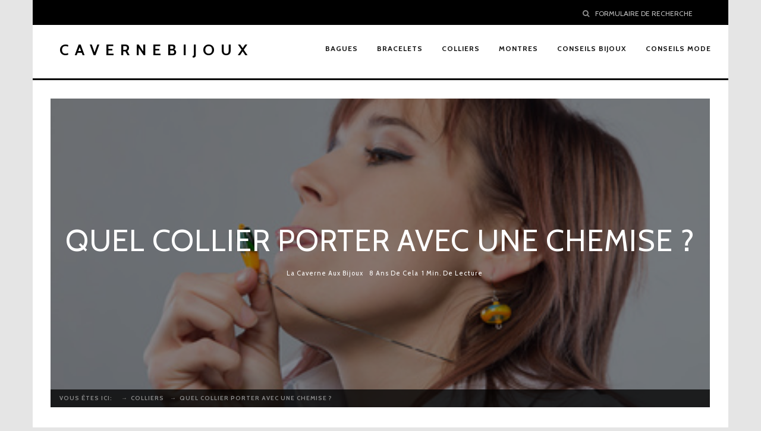

--- FILE ---
content_type: text/html; charset=UTF-8
request_url: https://www.la-caverne-aux-bijoux.com/quel-collier-porter-avec-une-chemise/
body_size: 10051
content:
<!DOCTYPE html>
<html lang="fr-FR">
    <head>
    	<meta charset="UTF-8">
    	<meta name="viewport" content="width=device-width, initial-scale=1">
    	<link rel="profile" href="http://gmpg.org/xfn/11">
    	<link rel="pingback" href="https://www.la-caverne-aux-bijoux.com/xmlrpc.php">
    	<meta name='robots' content='index, follow, max-image-preview:large, max-snippet:-1, max-video-preview:-1' />

	<!-- This site is optimized with the Yoast SEO plugin v19.14 - https://yoast.com/wordpress/plugins/seo/ -->
	<title>Quel collier porter avec une chemise ? - La Caverne Aux Bijoux</title>
	<link rel="canonical" href="https://www.la-caverne-aux-bijoux.com/quel-collier-porter-avec-une-chemise/" />
	<meta property="og:locale" content="fr_FR" />
	<meta property="og:type" content="article" />
	<meta property="og:title" content="Quel collier porter avec une chemise ? - La Caverne Aux Bijoux" />
	<meta property="og:description" content="Le chemisier donne de l’élégance à une tenue : selon la façon dont il est porté, il peut être « fashion », tendance, classe ou sexy. On hésite toujours à porter des bijoux avec son chemisier de peur que l’ensemble ne soit pas harmonieux. Cependant, on peut très bien se faire plaisir en portant des bijoux à la [&hellip;]" />
	<meta property="og:url" content="https://www.la-caverne-aux-bijoux.com/quel-collier-porter-avec-une-chemise/" />
	<meta property="og:site_name" content="La Caverne Aux Bijoux" />
	<meta property="article:published_time" content="2018-04-06T10:08:35+00:00" />
	<meta property="article:modified_time" content="2018-04-09T10:41:50+00:00" />
	<meta property="og:image" content="https://www.la-caverne-aux-bijoux.com/wp-content/uploads/2018/04/Collier-chemise-professionnelle-grimace-Fotolia_186889662_XS.jpg" />
	<meta property="og:image:width" content="405" />
	<meta property="og:image:height" content="296" />
	<meta property="og:image:type" content="image/jpeg" />
	<meta name="author" content="La Caverne Aux Bijoux" />
	<meta name="twitter:card" content="summary_large_image" />
	<meta name="twitter:label1" content="Écrit par" />
	<meta name="twitter:data1" content="La Caverne Aux Bijoux" />
	<meta name="twitter:label2" content="Durée de lecture estimée" />
	<meta name="twitter:data2" content="2 minutes" />
	<script type="application/ld+json" class="yoast-schema-graph">{"@context":"https://schema.org","@graph":[{"@type":"WebPage","@id":"https://www.la-caverne-aux-bijoux.com/quel-collier-porter-avec-une-chemise/","url":"https://www.la-caverne-aux-bijoux.com/quel-collier-porter-avec-une-chemise/","name":"Quel collier porter avec une chemise ? - La Caverne Aux Bijoux","isPartOf":{"@id":"https://www.la-caverne-aux-bijoux.com/#website"},"primaryImageOfPage":{"@id":"https://www.la-caverne-aux-bijoux.com/quel-collier-porter-avec-une-chemise/#primaryimage"},"image":{"@id":"https://www.la-caverne-aux-bijoux.com/quel-collier-porter-avec-une-chemise/#primaryimage"},"thumbnailUrl":"https://www.la-caverne-aux-bijoux.com/wp-content/uploads/2018/04/Collier-chemise-professionnelle-grimace-Fotolia_186889662_XS.jpg","datePublished":"2018-04-06T10:08:35+00:00","dateModified":"2018-04-09T10:41:50+00:00","author":{"@id":"https://www.la-caverne-aux-bijoux.com/#/schema/person/9eea29eafece4df33828457906d2a0d6"},"breadcrumb":{"@id":"https://www.la-caverne-aux-bijoux.com/quel-collier-porter-avec-une-chemise/#breadcrumb"},"inLanguage":"fr-FR","potentialAction":[{"@type":"ReadAction","target":["https://www.la-caverne-aux-bijoux.com/quel-collier-porter-avec-une-chemise/"]}]},{"@type":"ImageObject","inLanguage":"fr-FR","@id":"https://www.la-caverne-aux-bijoux.com/quel-collier-porter-avec-une-chemise/#primaryimage","url":"https://www.la-caverne-aux-bijoux.com/wp-content/uploads/2018/04/Collier-chemise-professionnelle-grimace-Fotolia_186889662_XS.jpg","contentUrl":"https://www.la-caverne-aux-bijoux.com/wp-content/uploads/2018/04/Collier-chemise-professionnelle-grimace-Fotolia_186889662_XS.jpg","width":405,"height":296,"caption":"Femme qui grimace en chemise et avec un collier"},{"@type":"BreadcrumbList","@id":"https://www.la-caverne-aux-bijoux.com/quel-collier-porter-avec-une-chemise/#breadcrumb","itemListElement":[{"@type":"ListItem","position":1,"name":"Home","item":"https://www.la-caverne-aux-bijoux.com/"},{"@type":"ListItem","position":2,"name":"Quel collier porter avec une chemise ?"}]},{"@type":"WebSite","@id":"https://www.la-caverne-aux-bijoux.com/#website","url":"https://www.la-caverne-aux-bijoux.com/","name":"La Caverne Aux Bijoux","description":"","potentialAction":[{"@type":"SearchAction","target":{"@type":"EntryPoint","urlTemplate":"https://www.la-caverne-aux-bijoux.com/?s={search_term_string}"},"query-input":"required name=search_term_string"}],"inLanguage":"fr-FR"},{"@type":"Person","@id":"https://www.la-caverne-aux-bijoux.com/#/schema/person/9eea29eafece4df33828457906d2a0d6","name":"La Caverne Aux Bijoux","image":{"@type":"ImageObject","inLanguage":"fr-FR","@id":"https://www.la-caverne-aux-bijoux.com/#/schema/person/image/","url":"https://secure.gravatar.com/avatar/364e97a9b9144ef04ca815bf8ac38f32?s=96&d=mm&r=g","contentUrl":"https://secure.gravatar.com/avatar/364e97a9b9144ef04ca815bf8ac38f32?s=96&d=mm&r=g","caption":"La Caverne Aux Bijoux"}}]}</script>
	<!-- / Yoast SEO plugin. -->


<link rel='dns-prefetch' href='//fonts.googleapis.com' />
<link rel="alternate" type="application/rss+xml" title="La Caverne Aux Bijoux &raquo; Flux" href="https://www.la-caverne-aux-bijoux.com/feed/" />
<link rel="alternate" type="application/rss+xml" title="La Caverne Aux Bijoux &raquo; Flux des commentaires" href="https://www.la-caverne-aux-bijoux.com/comments/feed/" />
<style type="text/css" id="rl-layout">body .container-fluid {max-width: 1170px;}body .container {width: auto !important;}body .site-header {width: 1170px; max-width: 100% !important;}</style><link rel="alternate" type="application/rss+xml" title="La Caverne Aux Bijoux &raquo; Quel collier porter avec une chemise ? Flux des commentaires" href="https://www.la-caverne-aux-bijoux.com/quel-collier-porter-avec-une-chemise/feed/" />
<script type="text/javascript">
window._wpemojiSettings = {"baseUrl":"https:\/\/s.w.org\/images\/core\/emoji\/14.0.0\/72x72\/","ext":".png","svgUrl":"https:\/\/s.w.org\/images\/core\/emoji\/14.0.0\/svg\/","svgExt":".svg","source":{"concatemoji":"https:\/\/www.la-caverne-aux-bijoux.com\/wp-includes\/js\/wp-emoji-release.min.js"}};
/*! This file is auto-generated */
!function(e,a,t){var n,r,o,i=a.createElement("canvas"),p=i.getContext&&i.getContext("2d");function s(e,t){p.clearRect(0,0,i.width,i.height),p.fillText(e,0,0);e=i.toDataURL();return p.clearRect(0,0,i.width,i.height),p.fillText(t,0,0),e===i.toDataURL()}function c(e){var t=a.createElement("script");t.src=e,t.defer=t.type="text/javascript",a.getElementsByTagName("head")[0].appendChild(t)}for(o=Array("flag","emoji"),t.supports={everything:!0,everythingExceptFlag:!0},r=0;r<o.length;r++)t.supports[o[r]]=function(e){if(p&&p.fillText)switch(p.textBaseline="top",p.font="600 32px Arial",e){case"flag":return s("\ud83c\udff3\ufe0f\u200d\u26a7\ufe0f","\ud83c\udff3\ufe0f\u200b\u26a7\ufe0f")?!1:!s("\ud83c\uddfa\ud83c\uddf3","\ud83c\uddfa\u200b\ud83c\uddf3")&&!s("\ud83c\udff4\udb40\udc67\udb40\udc62\udb40\udc65\udb40\udc6e\udb40\udc67\udb40\udc7f","\ud83c\udff4\u200b\udb40\udc67\u200b\udb40\udc62\u200b\udb40\udc65\u200b\udb40\udc6e\u200b\udb40\udc67\u200b\udb40\udc7f");case"emoji":return!s("\ud83e\udef1\ud83c\udffb\u200d\ud83e\udef2\ud83c\udfff","\ud83e\udef1\ud83c\udffb\u200b\ud83e\udef2\ud83c\udfff")}return!1}(o[r]),t.supports.everything=t.supports.everything&&t.supports[o[r]],"flag"!==o[r]&&(t.supports.everythingExceptFlag=t.supports.everythingExceptFlag&&t.supports[o[r]]);t.supports.everythingExceptFlag=t.supports.everythingExceptFlag&&!t.supports.flag,t.DOMReady=!1,t.readyCallback=function(){t.DOMReady=!0},t.supports.everything||(n=function(){t.readyCallback()},a.addEventListener?(a.addEventListener("DOMContentLoaded",n,!1),e.addEventListener("load",n,!1)):(e.attachEvent("onload",n),a.attachEvent("onreadystatechange",function(){"complete"===a.readyState&&t.readyCallback()})),(e=t.source||{}).concatemoji?c(e.concatemoji):e.wpemoji&&e.twemoji&&(c(e.twemoji),c(e.wpemoji)))}(window,document,window._wpemojiSettings);
</script>
<style type="text/css">
img.wp-smiley,
img.emoji {
	display: inline !important;
	border: none !important;
	box-shadow: none !important;
	height: 1em !important;
	width: 1em !important;
	margin: 0 0.07em !important;
	vertical-align: -0.1em !important;
	background: none !important;
	padding: 0 !important;
}
</style>
	<link rel='stylesheet' id='wp-block-library-css' href='https://www.la-caverne-aux-bijoux.com/wp-includes/css/dist/block-library/style.min.css' type='text/css' media='all' />
<link rel='stylesheet' id='classic-theme-styles-css' href='https://www.la-caverne-aux-bijoux.com/wp-includes/css/classic-themes.min.css' type='text/css' media='all' />
<style id='global-styles-inline-css' type='text/css'>
body{--wp--preset--color--black: #000000;--wp--preset--color--cyan-bluish-gray: #abb8c3;--wp--preset--color--white: #ffffff;--wp--preset--color--pale-pink: #f78da7;--wp--preset--color--vivid-red: #cf2e2e;--wp--preset--color--luminous-vivid-orange: #ff6900;--wp--preset--color--luminous-vivid-amber: #fcb900;--wp--preset--color--light-green-cyan: #7bdcb5;--wp--preset--color--vivid-green-cyan: #00d084;--wp--preset--color--pale-cyan-blue: #8ed1fc;--wp--preset--color--vivid-cyan-blue: #0693e3;--wp--preset--color--vivid-purple: #9b51e0;--wp--preset--gradient--vivid-cyan-blue-to-vivid-purple: linear-gradient(135deg,rgba(6,147,227,1) 0%,rgb(155,81,224) 100%);--wp--preset--gradient--light-green-cyan-to-vivid-green-cyan: linear-gradient(135deg,rgb(122,220,180) 0%,rgb(0,208,130) 100%);--wp--preset--gradient--luminous-vivid-amber-to-luminous-vivid-orange: linear-gradient(135deg,rgba(252,185,0,1) 0%,rgba(255,105,0,1) 100%);--wp--preset--gradient--luminous-vivid-orange-to-vivid-red: linear-gradient(135deg,rgba(255,105,0,1) 0%,rgb(207,46,46) 100%);--wp--preset--gradient--very-light-gray-to-cyan-bluish-gray: linear-gradient(135deg,rgb(238,238,238) 0%,rgb(169,184,195) 100%);--wp--preset--gradient--cool-to-warm-spectrum: linear-gradient(135deg,rgb(74,234,220) 0%,rgb(151,120,209) 20%,rgb(207,42,186) 40%,rgb(238,44,130) 60%,rgb(251,105,98) 80%,rgb(254,248,76) 100%);--wp--preset--gradient--blush-light-purple: linear-gradient(135deg,rgb(255,206,236) 0%,rgb(152,150,240) 100%);--wp--preset--gradient--blush-bordeaux: linear-gradient(135deg,rgb(254,205,165) 0%,rgb(254,45,45) 50%,rgb(107,0,62) 100%);--wp--preset--gradient--luminous-dusk: linear-gradient(135deg,rgb(255,203,112) 0%,rgb(199,81,192) 50%,rgb(65,88,208) 100%);--wp--preset--gradient--pale-ocean: linear-gradient(135deg,rgb(255,245,203) 0%,rgb(182,227,212) 50%,rgb(51,167,181) 100%);--wp--preset--gradient--electric-grass: linear-gradient(135deg,rgb(202,248,128) 0%,rgb(113,206,126) 100%);--wp--preset--gradient--midnight: linear-gradient(135deg,rgb(2,3,129) 0%,rgb(40,116,252) 100%);--wp--preset--duotone--dark-grayscale: url('#wp-duotone-dark-grayscale');--wp--preset--duotone--grayscale: url('#wp-duotone-grayscale');--wp--preset--duotone--purple-yellow: url('#wp-duotone-purple-yellow');--wp--preset--duotone--blue-red: url('#wp-duotone-blue-red');--wp--preset--duotone--midnight: url('#wp-duotone-midnight');--wp--preset--duotone--magenta-yellow: url('#wp-duotone-magenta-yellow');--wp--preset--duotone--purple-green: url('#wp-duotone-purple-green');--wp--preset--duotone--blue-orange: url('#wp-duotone-blue-orange');--wp--preset--font-size--small: 13px;--wp--preset--font-size--medium: 20px;--wp--preset--font-size--large: 36px;--wp--preset--font-size--x-large: 42px;--wp--preset--spacing--20: 0.44rem;--wp--preset--spacing--30: 0.67rem;--wp--preset--spacing--40: 1rem;--wp--preset--spacing--50: 1.5rem;--wp--preset--spacing--60: 2.25rem;--wp--preset--spacing--70: 3.38rem;--wp--preset--spacing--80: 5.06rem;--wp--preset--shadow--natural: 6px 6px 9px rgba(0, 0, 0, 0.2);--wp--preset--shadow--deep: 12px 12px 50px rgba(0, 0, 0, 0.4);--wp--preset--shadow--sharp: 6px 6px 0px rgba(0, 0, 0, 0.2);--wp--preset--shadow--outlined: 6px 6px 0px -3px rgba(255, 255, 255, 1), 6px 6px rgba(0, 0, 0, 1);--wp--preset--shadow--crisp: 6px 6px 0px rgba(0, 0, 0, 1);}:where(.is-layout-flex){gap: 0.5em;}body .is-layout-flow > .alignleft{float: left;margin-inline-start: 0;margin-inline-end: 2em;}body .is-layout-flow > .alignright{float: right;margin-inline-start: 2em;margin-inline-end: 0;}body .is-layout-flow > .aligncenter{margin-left: auto !important;margin-right: auto !important;}body .is-layout-constrained > .alignleft{float: left;margin-inline-start: 0;margin-inline-end: 2em;}body .is-layout-constrained > .alignright{float: right;margin-inline-start: 2em;margin-inline-end: 0;}body .is-layout-constrained > .aligncenter{margin-left: auto !important;margin-right: auto !important;}body .is-layout-constrained > :where(:not(.alignleft):not(.alignright):not(.alignfull)){max-width: var(--wp--style--global--content-size);margin-left: auto !important;margin-right: auto !important;}body .is-layout-constrained > .alignwide{max-width: var(--wp--style--global--wide-size);}body .is-layout-flex{display: flex;}body .is-layout-flex{flex-wrap: wrap;align-items: center;}body .is-layout-flex > *{margin: 0;}:where(.wp-block-columns.is-layout-flex){gap: 2em;}.has-black-color{color: var(--wp--preset--color--black) !important;}.has-cyan-bluish-gray-color{color: var(--wp--preset--color--cyan-bluish-gray) !important;}.has-white-color{color: var(--wp--preset--color--white) !important;}.has-pale-pink-color{color: var(--wp--preset--color--pale-pink) !important;}.has-vivid-red-color{color: var(--wp--preset--color--vivid-red) !important;}.has-luminous-vivid-orange-color{color: var(--wp--preset--color--luminous-vivid-orange) !important;}.has-luminous-vivid-amber-color{color: var(--wp--preset--color--luminous-vivid-amber) !important;}.has-light-green-cyan-color{color: var(--wp--preset--color--light-green-cyan) !important;}.has-vivid-green-cyan-color{color: var(--wp--preset--color--vivid-green-cyan) !important;}.has-pale-cyan-blue-color{color: var(--wp--preset--color--pale-cyan-blue) !important;}.has-vivid-cyan-blue-color{color: var(--wp--preset--color--vivid-cyan-blue) !important;}.has-vivid-purple-color{color: var(--wp--preset--color--vivid-purple) !important;}.has-black-background-color{background-color: var(--wp--preset--color--black) !important;}.has-cyan-bluish-gray-background-color{background-color: var(--wp--preset--color--cyan-bluish-gray) !important;}.has-white-background-color{background-color: var(--wp--preset--color--white) !important;}.has-pale-pink-background-color{background-color: var(--wp--preset--color--pale-pink) !important;}.has-vivid-red-background-color{background-color: var(--wp--preset--color--vivid-red) !important;}.has-luminous-vivid-orange-background-color{background-color: var(--wp--preset--color--luminous-vivid-orange) !important;}.has-luminous-vivid-amber-background-color{background-color: var(--wp--preset--color--luminous-vivid-amber) !important;}.has-light-green-cyan-background-color{background-color: var(--wp--preset--color--light-green-cyan) !important;}.has-vivid-green-cyan-background-color{background-color: var(--wp--preset--color--vivid-green-cyan) !important;}.has-pale-cyan-blue-background-color{background-color: var(--wp--preset--color--pale-cyan-blue) !important;}.has-vivid-cyan-blue-background-color{background-color: var(--wp--preset--color--vivid-cyan-blue) !important;}.has-vivid-purple-background-color{background-color: var(--wp--preset--color--vivid-purple) !important;}.has-black-border-color{border-color: var(--wp--preset--color--black) !important;}.has-cyan-bluish-gray-border-color{border-color: var(--wp--preset--color--cyan-bluish-gray) !important;}.has-white-border-color{border-color: var(--wp--preset--color--white) !important;}.has-pale-pink-border-color{border-color: var(--wp--preset--color--pale-pink) !important;}.has-vivid-red-border-color{border-color: var(--wp--preset--color--vivid-red) !important;}.has-luminous-vivid-orange-border-color{border-color: var(--wp--preset--color--luminous-vivid-orange) !important;}.has-luminous-vivid-amber-border-color{border-color: var(--wp--preset--color--luminous-vivid-amber) !important;}.has-light-green-cyan-border-color{border-color: var(--wp--preset--color--light-green-cyan) !important;}.has-vivid-green-cyan-border-color{border-color: var(--wp--preset--color--vivid-green-cyan) !important;}.has-pale-cyan-blue-border-color{border-color: var(--wp--preset--color--pale-cyan-blue) !important;}.has-vivid-cyan-blue-border-color{border-color: var(--wp--preset--color--vivid-cyan-blue) !important;}.has-vivid-purple-border-color{border-color: var(--wp--preset--color--vivid-purple) !important;}.has-vivid-cyan-blue-to-vivid-purple-gradient-background{background: var(--wp--preset--gradient--vivid-cyan-blue-to-vivid-purple) !important;}.has-light-green-cyan-to-vivid-green-cyan-gradient-background{background: var(--wp--preset--gradient--light-green-cyan-to-vivid-green-cyan) !important;}.has-luminous-vivid-amber-to-luminous-vivid-orange-gradient-background{background: var(--wp--preset--gradient--luminous-vivid-amber-to-luminous-vivid-orange) !important;}.has-luminous-vivid-orange-to-vivid-red-gradient-background{background: var(--wp--preset--gradient--luminous-vivid-orange-to-vivid-red) !important;}.has-very-light-gray-to-cyan-bluish-gray-gradient-background{background: var(--wp--preset--gradient--very-light-gray-to-cyan-bluish-gray) !important;}.has-cool-to-warm-spectrum-gradient-background{background: var(--wp--preset--gradient--cool-to-warm-spectrum) !important;}.has-blush-light-purple-gradient-background{background: var(--wp--preset--gradient--blush-light-purple) !important;}.has-blush-bordeaux-gradient-background{background: var(--wp--preset--gradient--blush-bordeaux) !important;}.has-luminous-dusk-gradient-background{background: var(--wp--preset--gradient--luminous-dusk) !important;}.has-pale-ocean-gradient-background{background: var(--wp--preset--gradient--pale-ocean) !important;}.has-electric-grass-gradient-background{background: var(--wp--preset--gradient--electric-grass) !important;}.has-midnight-gradient-background{background: var(--wp--preset--gradient--midnight) !important;}.has-small-font-size{font-size: var(--wp--preset--font-size--small) !important;}.has-medium-font-size{font-size: var(--wp--preset--font-size--medium) !important;}.has-large-font-size{font-size: var(--wp--preset--font-size--large) !important;}.has-x-large-font-size{font-size: var(--wp--preset--font-size--x-large) !important;}
.wp-block-navigation a:where(:not(.wp-element-button)){color: inherit;}
:where(.wp-block-columns.is-layout-flex){gap: 2em;}
.wp-block-pullquote{font-size: 1.5em;line-height: 1.6;}
</style>
<link rel='stylesheet' id='contact-form-7-css' href='https://www.la-caverne-aux-bijoux.com/wp-content/plugins/contact-form-7/includes/css/styles.css' type='text/css' media='all' />
<link rel='stylesheet' id='rl-main-style-css' href='https://www.la-caverne-aux-bijoux.com/wp-content/themes/riba-lite/style.css' type='text/css' media='all' />
<link rel='stylesheet' id='bootstrap-components-css' href='https://www.la-caverne-aux-bijoux.com/wp-content/themes/riba-lite/layout/css/bootstrap-components.min.css' type='text/css' media='all' />
<link rel='stylesheet' id='font-awesome-min-css-css' href='https://www.la-caverne-aux-bijoux.com/wp-content/themes/riba-lite/layout/css/font-awesome.min.css' type='text/css' media='all' />
<link rel='stylesheet' id='ga-fonts-css' href='//fonts.googleapis.com/css?family=Cabin%3A400%2C700%2C700italic%2C400italic&#038;ver=6.2.8' type='text/css' media='all' />
<link rel='stylesheet' id='owlCarousel-main-css-css' href='https://www.la-caverne-aux-bijoux.com/wp-content/themes/riba-lite/layout/css/owl-carousel.min.css' type='text/css' media='all' />
<link rel='stylesheet' id='owlCarousel-theme-css-css' href='https://www.la-caverne-aux-bijoux.com/wp-content/themes/riba-lite/layout/css/owl-theme.min.css' type='text/css' media='all' />
<link rel='stylesheet' id='preloader-minimal-style-css' href='https://www.la-caverne-aux-bijoux.com/wp-content/themes/riba-lite/inc/components/preloader/assets/css/preloader-minimal-style.css' type='text/css' media='all' />
<style id='preloader-minimal-style-inline-css' type='text/css'>
.pace .pace-progress {background: #000;}#page-loader {font-family: 'Montserrat';background: #FFF;}#page-loader .loader {color: #000;}
</style>
<script type='text/javascript' src='https://www.la-caverne-aux-bijoux.com/wp-includes/js/jquery/jquery.min.js' id='jquery-core-js'></script>
<script type='text/javascript' src='https://www.la-caverne-aux-bijoux.com/wp-includes/js/jquery/jquery-migrate.min.js' id='jquery-migrate-js'></script>
<link rel="https://api.w.org/" href="https://www.la-caverne-aux-bijoux.com/wp-json/" /><link rel="alternate" type="application/json" href="https://www.la-caverne-aux-bijoux.com/wp-json/wp/v2/posts/66" /><link rel='shortlink' href='https://www.la-caverne-aux-bijoux.com/?p=66' />
<link rel="alternate" type="application/json+oembed" href="https://www.la-caverne-aux-bijoux.com/wp-json/oembed/1.0/embed?url=https%3A%2F%2Fwww.la-caverne-aux-bijoux.com%2Fquel-collier-porter-avec-une-chemise%2F" />
<link rel="alternate" type="text/xml+oembed" href="https://www.la-caverne-aux-bijoux.com/wp-json/oembed/1.0/embed?url=https%3A%2F%2Fwww.la-caverne-aux-bijoux.com%2Fquel-collier-porter-avec-une-chemise%2F&#038;format=xml" />
<!-- Yandex.Metrika counter by Yandex Metrica Plugin -->
<script type="text/javascript" >
    (function(m,e,t,r,i,k,a){m[i]=m[i]||function(){(m[i].a=m[i].a||[]).push(arguments)};
        m[i].l=1*new Date();k=e.createElement(t),a=e.getElementsByTagName(t)[0],k.async=1,k.src=r,a.parentNode.insertBefore(k,a)})
    (window, document, "script", "https://mc.yandex.ru/metrika/tag.js", "ym");

    ym(44588323, "init", {
        id:44588323,
        clickmap:true,
        trackLinks:true,
        accurateTrackBounce:false,
        webvisor:true,
	        });
</script>
<noscript><div><img src="https://mc.yandex.ru/watch/44588323" style="position:absolute; left:-9999px;" alt="" /></div></noscript>
<!-- /Yandex.Metrika counter -->
		<style type="text/css" id="wp-custom-css">
			.auto-link, .post-content > p > a, .post-content > ul > li > a{
	text-decoration:underline;
}		</style>
		    </head>
        <body class="post-template-default single single-post postid-66 single-format-standard mt-preloader rl-layout">
        <div id="page" class="hfeed site">
                            <!-- Site Preloader -->
                <!--<div id="page-loader">
                    <div class="page-loader-inner">
                        <div class="loader"><strong>Chargement</strong></div>
                    </div>
                </div>-->
                <!-- END Site Preloader -->
                            <a class="skip-link screen-reader-text" href="#content">Aller au contenu principal</a>
            <div class="mt-contact-bar container-fluid"><div class="social-bar-details col-sm-7 hidden-xs text-left"></div><!--/.social-bar-details--><div class="contact-bar-details col-sm-5 col-xs-12 text-lg-right text-md-right text-sm-right text-xs-center"><span class="search-icon hidden-xs"><a href="#search" rel="nofollow"><i class="fa fa-search"></i>Formulaire de recherche</a></span></div></div><!--/.mt-contact-bar-->            <div id="header-container" class="container-fluid">
                <header id="masthead" class="site-header" role="banner">
                    <div class="site-branding col-lg-4 col-md-4 col-sm-4 col-xs-12 text-lg-left text-md-left text-sm-left text-xs-center">
                        <a class="rl-text-logo" href="https://www.la-caverne-aux-bijoux.com/" rel="home" >Cavernebijoux</a>                    </div><!--/.site-branding.col-lg-4.col-md-4.col-sm-4.col-xs-12.text-lg-left.text-md-left.text-sm-left.text-xs-center-->
                    <nav id="site-navigation" class="main-navigation col-lg-8 col-md-8 col-sm-8 xs" role="navigation">
                        <div id="rl-main-menu" class="hidden-xs"><ul id="primary-menu" class="menu"><li id="menu-item-22" class="menu-item menu-item-type-taxonomy menu-item-object-category"><a href="https://www.la-caverne-aux-bijoux.com/bagues/"><span>Bagues</span></a></li>
<li id="menu-item-23" class="menu-item menu-item-type-taxonomy menu-item-object-category"><a href="https://www.la-caverne-aux-bijoux.com/bracelets/"><span>Bracelets</span></a></li>
<li id="menu-item-24" class="menu-item menu-item-type-taxonomy menu-item-object-category current-post-ancestor current-menu-parent current-post-parent"><a href="https://www.la-caverne-aux-bijoux.com/colliers/"><span>Colliers</span></a></li>
<li id="menu-item-26" class="menu-item menu-item-type-taxonomy menu-item-object-category"><a href="https://www.la-caverne-aux-bijoux.com/montres/"><span>Montres</span></a></li>
<li id="menu-item-273" class="menu-item menu-item-type-taxonomy menu-item-object-category"><a href="https://www.la-caverne-aux-bijoux.com/bijoux/"><span>Conseils Bijoux</span></a></li>
<li id="menu-item-25" class="menu-item menu-item-type-taxonomy menu-item-object-category"><a href="https://www.la-caverne-aux-bijoux.com/conseils-mode/"><span>Conseils Mode</span></a></li>
</ul></div>                    </nav><!--/#site-navigation.main-navigation.col-lg-8.col-md-8.col-sm-8.xs-->
                </header><!-- #masthead -->
            </div><!--/#header-container.container-fluid-->
            <div class="clearfix"></div>
            <button class="responsive-button"><i class="fa fa-bars" aria-hidden="true"></i></button>
            <nav class="responsive-navigation">
                <div class="menu-menu-horizontal-container"><ul id="menu-menu-horizontal" class="menu"><li class="menu-item menu-item-type-taxonomy menu-item-object-category"><a href="https://www.la-caverne-aux-bijoux.com/bagues/"><span>Bagues</span></a></li>
<li class="menu-item menu-item-type-taxonomy menu-item-object-category"><a href="https://www.la-caverne-aux-bijoux.com/bracelets/"><span>Bracelets</span></a></li>
<li class="menu-item menu-item-type-taxonomy menu-item-object-category current-post-ancestor current-menu-parent current-post-parent"><a href="https://www.la-caverne-aux-bijoux.com/colliers/"><span>Colliers</span></a></li>
<li class="menu-item menu-item-type-taxonomy menu-item-object-category"><a href="https://www.la-caverne-aux-bijoux.com/montres/"><span>Montres</span></a></li>
<li class="menu-item menu-item-type-taxonomy menu-item-object-category"><a href="https://www.la-caverne-aux-bijoux.com/bijoux/"><span>Conseils Bijoux</span></a></li>
<li class="menu-item menu-item-type-taxonomy menu-item-object-category"><a href="https://www.la-caverne-aux-bijoux.com/conseils-mode/"><span>Conseils Mode</span></a></li>
</ul></div>            </nav><!--/.responsive-navigation-->
            <div id="content" class="site-content container-fluid">
	<div id="primary" class="content-area">
		<main id="main" class="site-main" role="main">

		
			<article id="post-66" class="post-grid post post-66 type-post status-publish format-standard has-post-thumbnail hentry category-colliers">

    <div class="link-wrapper">
        <div class="post-cover-wrapper">

            <div class="riba-lite-breadcrumbs"><span class="rl-breadcrumb-prefix">Vous êtes ici:</span><span itemscope itemtype="http://data-vocabulary.org/Breadcrumb"><span itemprop="title"></span></span><span class="rl-breadcrumb-sep">&rarr;</span><span itemscope itemtype="http://data-vocabulary.org/Breadcrumb"><a itemprop="url" href="https://www.la-caverne-aux-bijoux.com/colliers/" ><span itemprop="title">Colliers</span></a></span><span class="rl-breadcrumb-sep">&rarr;</span><span class="breadcrumb-leaf">Quel collier porter avec une chemise ?</span></div>
            <a class="post-cover post-cover-66"><div class="parallax-bg-image" style="background-image: url(https://www.la-caverne-aux-bijoux.com/wp-content/uploads/2018/04/Collier-chemise-professionnelle-grimace-Fotolia_186889662_XS.jpg);"></div></a>        </div><!-- .post-cover-wrapper -->

        <div class="entry-content">
            <header class="entry-header">
                <h1 class="entry-title parallax-text-fade">Quel collier porter avec une chemise ?</h1>                <div class="entry-meta parallax-text-fade"><span class="byline"> <span class="author vcard"><a class="url fn n" href="https://www.la-caverne-aux-bijoux.com/author/la-caverne-aux-bijoux/">La Caverne Aux Bijoux</a></span></span><span class="posted-on">8 ans de cela</span><span class="riba-lite-estimated-reading-time">1 min. de lecture</span></div>            </header><!-- .entry-header -->
        </div>
    </div><!-- .entry-content -->

    <div class="container">
        <div class="row">
                        <div class="post-content">
                <p>Le chemisier donne de l’élégance à une tenue : selon la façon dont il est porté, il peut être « fashion », tendance, classe ou sexy. On hésite toujours à porter des bijoux avec son chemisier de peur que l’ensemble ne soit pas harmonieux. Cependant, on peut très bien se faire plaisir en portant des bijoux à la mode avec un chemisier.</p>
<h2>Un collier à choisir en fonction du style de la chemise</h2>
<p>Pour savoir quel bijou porter, il faut savoir que cela dépend du style de la chemise et de la façon dont on la porte. Si vous portez par exemple un chemisier blanc de façon décontractée, en la déboutonnant un peu, vous pouvez opter pour un sautoir ou encore un ras du cou imposant. Une chemise déboutonnée attire le regard, vous pouvez donc porter un <strong>collier qui se voit</strong> !</p>
<p>Si vous portez votre chemise déboutonnée avec un tailleur et que vous êtes au travail, optez pour un <strong>collier ras du cou avec un pendentif</strong> discret ou en argent. Par contre, avec un chemisier complètement fermé, il vaut mieux opter pour un <strong>sautoir</strong> pour apporter un peu de « fun » à une tenue plus stricte.</p>
<p>Lorsque l’on porte un chemisier boutonné entièrement, la pire erreur est de porter un collier de type ras du cou passé sous le col. Ce type de choix n’est pas élégant du tout et donne un style plutôt « coincé ».</p>
<h2>Un collier à accorder avec les couleurs de la chemise</h2>
<p>Il faut également faire attention à <strong>harmoniser les couleurs</strong> : avec un chemisier blanc, tout est possible. Avec un chemisier uni, il vaut mieux porter des bijoux modernes qui apportent un peu de gaieté à l’ensemble. Avec un chemisier à motif par contre, optez pour un collier et des bracelets unis et enfin, si votre chemise est noire vous pouvez choisir une couleur contrastée et donc un sautoir rouge par exemple.</p>
<p>Finalement le principe est simple : si le <strong>chemisier est strict</strong>, les bijoux doivent être « <strong>fashion</strong> », et si le <strong>chemisier est coloré ou à motifs</strong>, là vous devez porter des <strong>bijoux discrets</strong>.</p>
<p>Que vous décidiez de porter un chemisier par-dessus une jupe avec une ceinture pour être élégante ou encore un chemisier avec un pantalon / jean slim, il y a toujours des bijoux tendance qui s’accorderont à la perfection.</p>
            </div>
            <div class="clearfix"></div>
            <div class="text-center mtl-social-sharing-box-wrapper"><div class="row"><div class="mtl-social-sharing-box"><div class="col-xs-12"><div class="col-sm-4 text-left"><h4 class="mtl-social-sharing-box-title">Partager cet article&nbsp;:</h4></div><!--/.col-sm-4--><div class="col-sm-8 text-right social-icon-links"><a target="_blank" rel="nofollow" href="http://www.tumblr.com/share/link?url=https%3A%2F%2Fwww.la-caverne-aux-bijoux.com%2Fquel-collier-porter-avec-une-chemise%2F&amp;name=Quel%20collier%20porter%20avec%20une%20chemise%20%3F&amp;description=Le%20chemisier%20donne%20de%20l%E2%80%99%C3%A9l%C3%A9gance%20%C3%A0%20une%20tenue%C2%A0%3A%20selon%20la%20fa%C3%A7on%20dont%20il%20est%20port%C3%A9%2C%20il%20peut%20%C3%AAtre%20%C2%AB%C2%A0fashion%C2%A0%C2%BB%2C%20tendance%2C%20classe%20ou%20sexy.%20On%20h%C3%A9site%20toujours%20%C3%A0%20porter%20des%20bijoux%20avec%20son%20chemisier%20de%20peur%20que%20l%E2%80%99ensemble%20ne%20soit%20pas%20harmonieux.%20Cependant%2C%20on%20peut%20tr%C3%A8s%20bien%20se%20faire%20plaisir%20en%20portant%20des%20bijoux%20%C3%A0%20la%20%5B%26hellip%3B%5D" data-toggle="tooltip" data-placement="top" title="Tumblr"><i class="fa fa-tumblr"></i></a><a target="_blank" rel="nofollow" href="http://vkontakte.ru/share.php?url=https%3A%2F%2Fwww.la-caverne-aux-bijoux.com%2Fquel-collier-porter-avec-une-chemise%2F&amp;title=Quel%20collier%20porter%20avec%20une%20chemise%20%3F&amp;description=Le%20chemisier%20donne%20de%20l%E2%80%99%C3%A9l%C3%A9gance%20%C3%A0%20une%20tenue%C2%A0%3A%20selon%20la%20fa%C3%A7on%20dont%20il%20est%20port%C3%A9%2C%20il%20peut%20%C3%AAtre%20%C2%AB%C2%A0fashion%C2%A0%C2%BB%2C%20tendance%2C%20classe%20ou%20sexy.%20On%20h%C3%A9site%20toujours%20%C3%A0%20porter%20des%20bijoux%20avec%20son%20chemisier%20de%20peur%20que%20l%E2%80%99ensemble%20ne%20soit%20pas%20harmonieux.%20Cependant%2C%20on%20peut%20tr%C3%A8s%20bien%20se%20faire%20plaisir%20en%20portant%20des%20bijoux%20%C3%A0%20la%20%5B%26hellip%3B%5D" data-toggle="tooltip" data-placement="top" title="Vkontakte"><i class="fa fa-vk"></i></a><a target="_blank" rel="nofollow" href="mailto:?subject=Quel collier porter avec une chemise ?&amp;body=https://www.la-caverne-aux-bijoux.com/quel-collier-porter-avec-une-chemise/" data-toggle="tooltip" data-placement="top" title="Mail"><i class="fa fa-envelope"></i></a></div><!--/.col-sm-8--></div><!--/.col-xs-12--><div class="clearfix"></div></div><!--/.mt-social-sharing-box--></div><!--/.row--></div><!--/.social-sharing-box-wrapper--><div class="mt-entry-footer"><footer><div class="row"><div class="col-sm-6"><span class="cat-links"><i class="fa fa-tags"></i>Publié dans: <a href="https://www.la-caverne-aux-bijoux.com/colliers/" rel="category tag">Colliers</a></span></div><!--/.col-sm-6--><div class="col-sm-6 text-right"><span class="comments-link"><i class="fa fa-comment"></i><a href="https://www.la-caverne-aux-bijoux.com/quel-collier-porter-avec-une-chemise/#respond">Écrire un commentaire</a></span></div><!--/.col-sm-6--></div><!--/.row--><div class="row"><div class="col-xs-12"></div><!--/.col-xs-12--></row><!--/.row--></footer></div><!--/.entry-footer--><div class="mt-related-posts"><div class="row"><div class="col-sm-10 col-xs-12"><h3>Articles similaires&nbsp;:</h3></div><div class="col-sm-2 hidden-xs text-right"><ul class="mt-carousel-arrows clearfix"><li class="pull-right"><a href="#" class="mt-owl-next fa fa-angle-right"></a></li><li class="pull-left"><a href="#" class="mt-owl-prev fa fa-angle-left"></a></li></ul></div></div><!--/.row--><div class="owlCarousel" data-slider-id="66" id="owlCarousel-66" data-slider-items="3" data-slider-speed="400" data-slider-auto-play="" data-slider-navigation="false" data-slider-pagination=""><div class="item"><div class="col-sm-12"><a href="https://www.la-caverne-aux-bijoux.com/quelle-medaille-en-or-choisir-pour-une-celebration-laique-ou-religieuse/"><img width="600" height="450" src="https://www.la-caverne-aux-bijoux.com/wp-content/uploads/2024/11/7e55ac0ff27c9391a306bbf25cb78b79-600x450.jpg" class="attachment-riba-lite-1x size-riba-lite-1x wp-post-image" alt="" decoding="async" srcset="https://www.la-caverne-aux-bijoux.com/wp-content/uploads/2024/11/7e55ac0ff27c9391a306bbf25cb78b79-600x450.jpg 600w, https://www.la-caverne-aux-bijoux.com/wp-content/uploads/2024/11/7e55ac0ff27c9391a306bbf25cb78b79-1200x900.jpg 1200w" sizes="(max-width: 600px) 100vw, 600px" /></a></div> <!--/.col-sm-6.col-md-4--></div><!--/.item--><div class="item"><div class="col-sm-12"><a href="https://www.la-caverne-aux-bijoux.com/accumulation-de-colliers/"><img width="600" height="450" src="https://www.la-caverne-aux-bijoux.com/wp-content/uploads/2019/07/colliers-600x450.png" class="attachment-riba-lite-1x size-riba-lite-1x wp-post-image" alt="" decoding="async" loading="lazy" /></a></div> <!--/.col-sm-6.col-md-4--></div><!--/.item--><div class="item"><div class="col-sm-12"><a href="https://www.la-caverne-aux-bijoux.com/choisir-son-collier-de-dos/"><img width="424" height="283" src="https://www.la-caverne-aux-bijoux.com/wp-content/uploads/2018/04/Mariée-bijou-de-dos-collier-mariage-Fotolia_197378655_XS.jpg" class="attachment-riba-lite-1x size-riba-lite-1x wp-post-image" alt="Bijou de dos d&#039;une mariée en robe décolletée dans le dos" decoding="async" loading="lazy" srcset="https://www.la-caverne-aux-bijoux.com/wp-content/uploads/2018/04/Mariée-bijou-de-dos-collier-mariage-Fotolia_197378655_XS.jpg 424w, https://www.la-caverne-aux-bijoux.com/wp-content/uploads/2018/04/Mariée-bijou-de-dos-collier-mariage-Fotolia_197378655_XS-300x200.jpg 300w" sizes="(max-width: 424px) 100vw, 424px" /></a></div> <!--/.col-sm-6.col-md-4--></div><!--/.item--><div class="item"><div class="col-sm-12"><a href="https://www.la-caverne-aux-bijoux.com/quel-collier-porter-quand-on-est-enceinte/"><img width="600" height="450" src="https://www.la-caverne-aux-bijoux.com/wp-content/uploads/2017/02/collier-femme-enceinte-600x450.jpg" class="attachment-riba-lite-1x size-riba-lite-1x wp-post-image" alt="collier femme enceinte" decoding="async" loading="lazy" /></a></div> <!--/.col-sm-6.col-md-4--></div><!--/.item--></div><!--/.owlCarousel--></div><!--/.mt-related-posts--><div class="container"><div class="mt-author-area row"><div class="col-lg-1 col-md-1 hidden-sm hidden-xs"><a class="mt-author-link" href="https://www.la-caverne-aux-bijoux.com/author/" rel="author"><img alt='' src='https://secure.gravatar.com/avatar/364e97a9b9144ef04ca815bf8ac38f32?s=110&#038;d=mm&#038;r=g' srcset='https://secure.gravatar.com/avatar/364e97a9b9144ef04ca815bf8ac38f32?s=220&#038;d=mm&#038;r=g 2x' class='avatar avatar-110 photo' height='110' width='110' loading='lazy' decoding='async'/></a></div><div class="col-lg-11 col-md-11 col-xs-12"><h4><a class="mt-author-link" href="https://www.la-caverne-aux-bijoux.com/author/" rel="author">La Caverne Aux Bijoux</a></h4><div class="mt-author-info"><p></p></div></div><!--/.col-lg-9--></div> <!--/.rl-author-area--></div> <!--/.container-->        </div>
    </div>

</article><!-- #post-## -->

			<div class="container">
				<div class="row">
					
				</div>
			</div>

		
		</main><!-- #main -->
	</div><!-- #primary -->


</div><!-- #content -->

<footer id="footer" class="site-footer container-fluid" role="contentinfo">
    <div class="footer-widget-container">
            <div class="mt-footer-widget col-md-6"><div id="text-4" class="widget widget_text"><h3 class="widget-title"><span>Qui sommes-nous ?</span></h3>			<div class="textwidget"><p>Collectif de blogueuses mode passionnées par les bijoux, nous délivrons nos conseils sur la joaillerie et dévoilons quelques coups de cœurs et astuces mode. Bonne lecture !</p>
</div>
		</div><div id="block-3" class="widget widget_block widget_text">
<p>© La-caverne-aux-bijoux.com 2017 - 2023</p>
</div></div><!--/.mt--foter--widget.col-md-6--><div class="mt-footer-widget col-md-6"><div id="text-3" class="widget widget_text"><h3 class="widget-title"><span>Nous contacter</span></h3>			<div class="textwidget"><p>Vous souhaitez contribuer et proposer une publication ? Nous pouvons en discuter. Contactez-nous <a href="/contact">ici</a>.</p>
</div>
		</div><div id="search-2" class="widget widget_search"><form role="search" method="get" class="search-form" action="https://www.la-caverne-aux-bijoux.com/">
				<label>
					<span class="screen-reader-text">Rechercher :</span>
					<input type="search" class="search-field" placeholder="Rechercher…" value="" name="s" />
				</label>
				<input type="submit" class="search-submit" value="Rechercher" />
			</form></div><div id="block-2" class="widget widget_block widget_text">
<p><a href="/mentions-legales/">Mentions légales</a></p>
</div></div><!--/.mt--foter--widget.col-md-6-->    </div>
    <div class="clearfix"></div>
    <div class="footer-contact-container">
        <div class="container">
        <div class="row">
                    <div class="col-md-8 col-xs-12">
                            </div>
        </div><!--/.row-->
        </div><!--/.container-->
    </div><!--/.footer-copyright--container-->



    <div class="clearfix"></div>
    <div class="footer-copyright-container">
        <div class="row">
            <div class="col-lg-12">
                <div class="text-center">
                    <p class="footer-copyright">

                        

                         <!--<a href="" target="_blank" title=""></a>

                        &middot;

                        Theme: <a href="https://www.machothemes.com/themes/riba-lite" title="Photo blogging WordPress theme">Riba Lite</a>
                      

                    </p>
                </div><!--/.text-center-->
            </div><!--/.col-lg-12-->
        </div><!--/.row-->
    </div><!--/.footer-contact-container-->


</footer>
</div><!-- #page -->
	<a href="#" class="mt-top">En haut</a>


<div id="search"><button type="button" class="close">x</button><form role="search" method="get" class="search-form" action="https://www.la-caverne-aux-bijoux.com/">
				<label>
					<span class="screen-reader-text">Rechercher :</span>
					<input type="search" class="search-field" placeholder="Rechercher…" value="" name="s" />
				</label>
				<input type="submit" class="search-submit" value="Rechercher" />
			</form></div><script type='text/javascript' src='https://www.la-caverne-aux-bijoux.com/wp-content/plugins/contact-form-7/includes/swv/js/index.js' id='swv-js'></script>
<script type='text/javascript' id='contact-form-7-js-extra'>
/* <![CDATA[ */
var wpcf7 = {"api":{"root":"https:\/\/www.la-caverne-aux-bijoux.com\/wp-json\/","namespace":"contact-form-7\/v1"}};
/* ]]> */
</script>
<script type='text/javascript' src='https://www.la-caverne-aux-bijoux.com/wp-content/plugins/contact-form-7/includes/js/index.js' id='contact-form-7-js'></script>
<script type='text/javascript' src='https://www.la-caverne-aux-bijoux.com/wp-content/themes/riba-lite/layout/js/pace/pace.min.js' id='pace-loader-min-js-js'></script>
<script type='text/javascript' src='https://www.la-caverne-aux-bijoux.com/wp-content/themes/riba-lite/layout/js/preloader.min.js' id='preloader-js-js'></script>
<script type='text/javascript' src='https://www.la-caverne-aux-bijoux.com/wp-content/themes/riba-lite/layout/js/bootstrap/bootstrap.min.js' id='bootstrap-min-js-js'></script>
<script type='text/javascript' src='https://www.la-caverne-aux-bijoux.com/wp-content/themes/riba-lite/layout/js/owl-carousel/owl-carousel.min.js' id='owlCarousel-min-js-js'></script>
<script type='text/javascript' src='https://www.la-caverne-aux-bijoux.com/wp-content/themes/riba-lite/layout/js/simpleplaceholder/simplePlaceholder.min.js' id='simple-placeholder-js-js'></script>
<script type='text/javascript' src='https://www.la-caverne-aux-bijoux.com/wp-content/themes/riba-lite/layout/js/smoothscroll/smoothscroll.min.js' id='smooth-scroll-min-js-js'></script>
<script type='text/javascript' src='https://www.la-caverne-aux-bijoux.com/wp-content/themes/riba-lite/layout/js/lazyLoad/lazyLoad.min.js' id='lazy-load-min-js-js'></script>
<script type='text/javascript' src='https://www.la-caverne-aux-bijoux.com/wp-content/themes/riba-lite/layout/js/headroom/headroom.min.js' id='headroom-min-js-js'></script>
<script type='text/javascript' src='https://www.la-caverne-aux-bijoux.com/wp-content/themes/riba-lite/layout/js/headroom/headroom-jquery.min.js' id='headroom-jquery-min-js-js'></script>
<script type='text/javascript' src='https://www.la-caverne-aux-bijoux.com/wp-content/themes/riba-lite/layout/js/scripts.min.js' id='riba-lite-scripts-js-js'></script>
<script type='text/javascript' src='https://www.la-caverne-aux-bijoux.com/wp-content/themes/riba-lite/layout/js/plugins.js' id='riba-lite-plugins-js-js'></script>


</body>
</html>